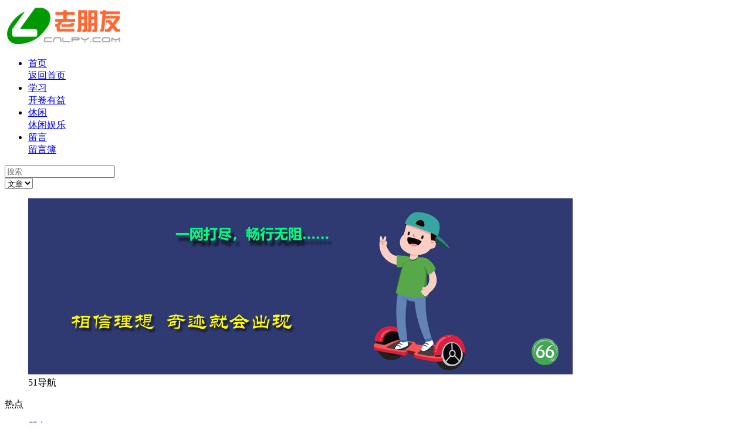

--- FILE ---
content_type: text/html; charset=utf-8
request_url: http://cnlpy.com/index.php?c=index&a=index&ua=desktop
body_size: 3254
content:
<!doctype html>
<html dir="ltr">
<head>
<meta charset="utf-8" />
<title>老朋友 - CNLPY.COM</title>
<meta name="keywords" content="老朋友,LPY,Old Friend,Friends,cnlpy" />
<meta name="description" content="伤心时，陪你痛哭流涕；开心时，陪你开怀大笑。
老朋友，陪你应对生活琐碎，陪你诗酒话天明。
人的一生，一定要有几个知心朋友，几个老朋友，无论发生什么，都会一直陪伴你的朋友。" />

<meta name="viewport" content="width=device-width, initial-scale=1, maximum-scale=1, user-scalable=no">
<meta http-equiv="X-UA-Compatible" content="IE=edge, chrome=1">
<meta name="HandheldFriendly" content="true">
<!-- Set render engine for 360 browser -->
<meta name="renderer" content="webkit">
<!-- No Baidu Siteapp-->
<meta http-equiv="Cache-Control" content="no-siteapp"/>
<meta http-equiv="Cache-Control" content="no-transform"/>
<link rel="icon" type="image/png" href="/res/skin/default/img/favicon.png">
<!-- Add to homescreen for Chrome on Android -->
<meta name="mobile-web-app-capable" content="yes">
<link rel="icon" sizes="192x192" href="/res/skin/default/img/app-icon72x72@2x.png">
<!-- Add to homescreen for Safari on iOS -->
<meta name="apple-mobile-web-app-capable" content="yes">
<meta name="apple-mobile-web-app-status-bar-style" content="black">
<meta name="apple-mobile-web-app-title" content="老朋友 - CNLPY.COM"/>
<link rel="apple-touch-icon-precomposed" href="/res/skin/default/img/app-icon72x72@2x.png">
<!-- Tile icon for Win8 (144x144 + tile color) -->
<meta name="msapplication-TileImage" content="/res/skin/default/img/app-icon72x72@2x.png">
<meta name="msapplication-TileColor" content="#0e90d2">
<link type="text/plain" rel="author" href="/humans.txt" />

<link rel="stylesheet" type="text/css" href="/res/fea/css/fea.g.min.css" />
<link rel="stylesheet" type="text/css" href="/res/skin/default/css/common.css" />
<!-- HTML5 Shim and Respond.js IE8 support of HTML5 elements and media queries -->
<!-- WARNING: respond.min.js doesn't work if you view the page via file:// -->
<!--[if lt IE 9]>
	<script src="/res/fea/vendor/html5shiv.min.js"></script>
	<script src="/res/fea/vendor/respond.min.js"></script>
<![endif]-->

<script>
var GV = {
	_LD_ : 'ltr',
	LANG_NAME : 'zh-cn'
};
</script>
</head>
<body>

<div class="container">
	<div class="row topbar">
		<div class="width-1-1 text-right">
				</div>
	</div>
	<div class="row">
		<div class="width-1-1 text-center">
			<a class="logo" href="/index.php?c=index&a=index"><img src="u/site/logo_zh-cn.png" alt="老朋友 - CNLPY.COM" /></a>
		</div>
	</div>

	<div class="row">
		<div class="width-1-1">
			<nav class="navbar">
				<ul class="navbar-nav">

	<li class=" active" >
		<a href="/index.php?c=index&a=index" title="返回首页" target="_self" class="navbar-nav-subtitle">
			首页						<div>返回首页</div>		</a>
			</li>

	<li class="" >
		<a href="/index.php?c=article&a=show_category&article_category_id=4" title="开卷有益" target="_self" class="navbar-nav-subtitle">
			学习						<div>开卷有益</div>		</a>
			</li>

	<li class="" >
		<a href="/index.php?c=article&a=show_category&article_category_id=3" title="休闲娱乐" target="_self" class="navbar-nav-subtitle">
			休闲						<div>休闲娱乐</div>		</a>
			</li>

	<li class="" >
		<a href="/index.php?c=guestbook&a=list_guestbook" title="留言簿" target="_self" class="navbar-nav-subtitle">
			留言						<div>留言簿</div>		</a>
			</li>

				</ul>
							<div class="navbar-content navbar-flip position-relative">
					<form class="form margin-sm margin-right position-top-right" method="post" action="/index.php?c=search&a=search_do">
						<div class="form-group">
							<div class="input-group input-group-sm">
								<input type="text" name="keyword" validate="/\S+/" size="20" class="control-input" placeholder="搜索" style="width:180px" data-suggest="{url:'/index.php?c=search&a=_suggest&keyword=','closeText':'关闭建议', 'updateFunc':'LOGA.util.ss'}">
								<div class="btn input-select input-group-addon" data-input-select>
									<span></span>
									<i class="icon-caret-down"></i>
									<select name="type">
										<option value="A" selected="selected">文章</option>
										<option value="S">单页</option>
									</select>
								</div>
								<span class="input-group-addon btn btn-info" data-input-submit><i class="icon-zoom"></i></span>
							</div>
						</div>
						<input name="extra" value="" type="hidden">
					</form>
				</div>
						</nav>
		</div>
	</div>
</div>

<div class="container">
	
<div class="carousel" data-carousel="{singleItem: true, transitionStyle: 'backSlide', itemsScaleUp: true, autoHeight: true}">
	<figure class="overlay overlay-hover thumb-expand">
		<img alt="51导航" src="/u/guanggao/928-300.jpg">
		<figcaption class="overlay-panel overlay-background overlay-bottom overlay-slide-bottom">51导航</figcaption>
		<a class="position-cover" href="http://www.51daohang.cn"></a>
	</figure>
</div>

</div>

<div class="container margin-top">
	<div class="row">
		<div class="width-4-1">
			<div class="panel panel-danger">
				<div class="panel-heading">热点</div>
				<div class="panel-body">
					<ul class="list-unstyled list-line">
					
						<li><a href="/index.php?c=article&a=show_article&article_id=3">朋友</a></li>
					
						<li><a href="/index.php?c=article&a=show_article&article_id=6">一句话</a></li>
					
						<li><a href="/index.php?c=article&a=show_article&article_id=4">超全面详细的身份证号</a></li>
					
						<li><a href="/index.php?c=article&a=show_article&article_id=5">最新县及县以上1980年</a></li>
					
						<li><a href="/index.php?c=article&a=show_article&article_id=7">手机美人</a></li>
					
					</ul>
				</div>
			</div>
		</div>
		<div class="width-4-1">
			<div class="panel panel-success">
				<div class="panel-heading">最新</div>
				<div class="panel-body">
					<ul class="list-unstyled list-line">
					
						<li><a href="/index.php?c=article&a=show_article&article_id=7">手机美人</a></li>
					
						<li><a href="/index.php?c=article&a=show_article&article_id=6">一句话</a></li>
					
						<li><a href="/index.php?c=article&a=show_article&article_id=5">最新县及县以上1980年</a></li>
					
						<li><a href="/index.php?c=article&a=show_article&article_id=4">超全面详细的身份证号</a></li>
					
						<li><a href="/index.php?c=article&a=show_article&article_id=3">朋友</a></li>
					
					</ul>
				</div>
			</div>
		</div>
		<div class="width-4-1">
			<div class="panel panel-warning">
				<div class="panel-heading">推荐</div>
				<div class="panel-body">
					<ul class="list-unstyled list-line">
					
						<li><a href="/index.php?c=article&a=show_article&article_id=7">手机美人</a></li>
					
						<li><a href="/index.php?c=article&a=show_article&article_id=6">一句话</a></li>
					
						<li><a href="/index.php?c=article&a=show_article&article_id=5">最新县及县以上1980年</a></li>
					
						<li><a href="/index.php?c=article&a=show_article&article_id=4">超全面详细的身份证号</a></li>
					
						<li><a href="/index.php?c=article&a=show_article&article_id=3">朋友</a></li>
					
					</ul>
				</div>
			</div>
		</div>
		<div class="width-4-1">
			<div class="panel panel-info">
				<div class="panel-heading">图片</div>
				<div class="panel-body">
					<ul class="list-unstyled list-line">
					
						<li><a href="/index.php?c=article&a=show_article&article_id=5">最新县及县以上1980年</a></li>
					
						<li><a href="/index.php?c=article&a=show_article&article_id=4">超全面详细的身份证号</a></li>
					
						<li><a href="/index.php?c=article&a=show_article&article_id=3">朋友</a></li>
					
					</ul>
				</div>
			</div>
		</div>
	</div>
</div>

<div class="container margin-top">
	<hr>
	<ul class="list-inline">

	<li><span class="badge">合作站点</span> <a target="_blank" href="http://www.51daohang.cn">51导航</a></li>

	<li><span class="badge">合作站点</span> <a target="_blank" href="http://lgxpy.com">两个小朋友</a></li>

	</ul>
	<hr>
</div>


<footer class="container text-center margin-lg">
	<ul class="subnav subnav-divider margin-top-remove">
	
		<li>
			<a href="/index.php?c=single_page&a=show_single_page&single_page_id=3" title="进一步了解我们">关于我们</a>
		</li>
	
	</ul>
	<p>
	&copy;2024 <a href="http://cnlpy.com" target="_blank"><strong>CNLPY.COM</strong></a> 
</p>	<form id="subscribe" class="form margin width-md-2-1 offset-md-4-1" method="post" action="">
		<div class="input-group">
			<span class="input-group-addon"><i class="icon-envelope"></i></span>
			<input type="text" name="email" validate="/\S+/" value="" size="20" class="control-input" placeholder="电子邮件">
			<span class="input-group-addon btn btn-info" data-input-submit="{action:'/index.php?c=subscribe&a=add_subscribe_do'}">订阅</span>
			<span class="input-group-addon btn" data-input-submit="{action:'/index.php?c=subscribe&a=cancel_subscribe_do'}">取消订阅</span>
		</div>
	</form>
	<ul class="subnav subnav-pill">
			<li class="active">
			<a href="/index.php?c=common&a=_toggle_ua&ua=desktop&gcap=1799xbd53kr8wsa5nd76oz3fmqex43br1hmhp64xk4vg5i2839g85k000ri2t81etgmasvn0e5t6u4we6i8">电脑版</a>
		</li>
			<li>
			<a href="/index.php?c=common&a=_toggle_ua&ua=mobile&gcap=1799xbd53kr8wsa5nd76oz3fmqex43br1hmhp64xk4vg5i2839g85k000ri2t81etgmasvn0e5t6u4we6i8">移动版</a>
		</li>
		</ul>
	
</footer>

<script src="/res/js/loga.js"></script>
<script src="/res/js/jquery.js"></script>
<script src="/res/fea/js/fea.min.js"></script>
<script src="/res/skin/default/js/common.js"></script>
</body>
</html>